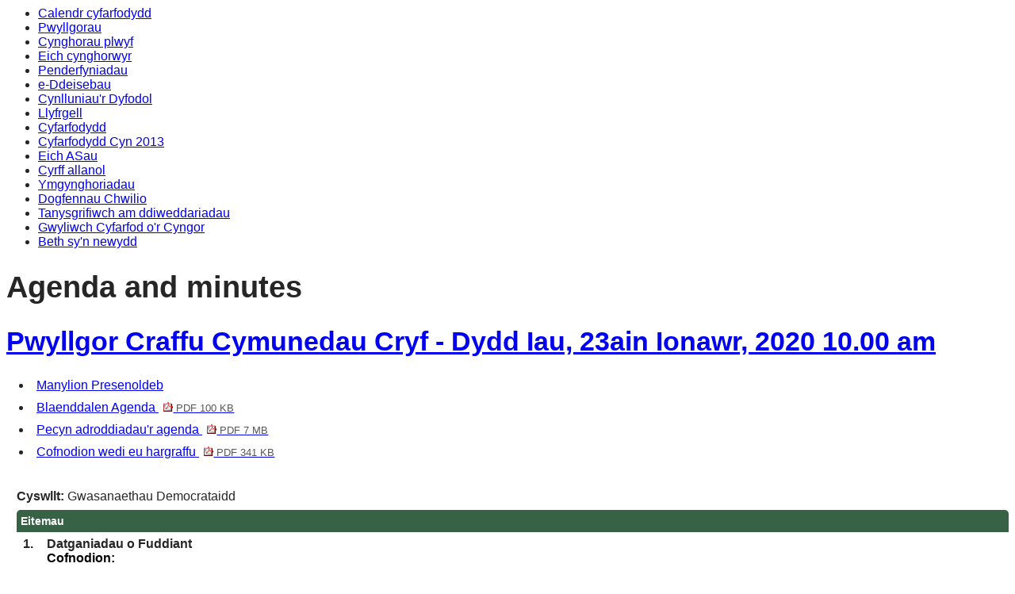

--- FILE ---
content_type: text/html; charset=utf-8
request_url: http://democracy.monmouthshire.gov.uk/ieListDocuments.aspx?CId=139&MId=4004&Ver=4&LLL=1
body_size: 42750
content:
<html><head>
<meta http-equiv='X-UA-Compatible' content='IE=edge, chrome=1' /><meta name="DC.title"  content="Agenda for Pwyllgor Craffu Cymunedau Cryf on Dydd Iau, 23ain Ionawr, 2020, 10.00 am"/>
<meta name="DC.description"  content="Yr holl wybodaeth a gyhoeddwyd, gan gynnwys adroddiadau am Agenda for Pwyllgor Craffu Cymunedau Cryf on Dydd Iau, 23ain Ionawr, 2020, 10.00 am"/>
<meta name="DC.date" scheme="W3CDTF"  content="2020-01-23"/>
<meta name="DC.date.modified" scheme="W3CDTF"  content="2020-04-30"/>
<meta name="DC.date.created" scheme="W3CDTF"  content="2018-10-19"/>
<meta name="DC.subject" scheme="eGMS.IPSV"  content="Government, politics and public administration"/>
<meta name="DC.subject" scheme="eGMS.IPSV"  content="Local government"/>
<meta name="DC.subject" scheme="eGMS.IPSV"  content="Decision making"/>
<meta name="DC.subject" scheme="eGMS.IPSV"  content="Council meetings"/>

<link type="text/css" href="jquery-ui/css/Smoothness/jquery-ui-1.13.2.custom.min.css" rel="stylesheet" /> 
<link type="text/css" href="jquery-ui/Add-ons/mg.jqueryaddons.css" rel="stylesheet" /> 
	<link rel="stylesheet" href="SiteSpecific/ssMgStyles.css" type="text/css" media="all" />
	<link rel="stylesheet" href="SiteSpecific/ssWordStyles.css" type="text/css" media="all" />
	<link rel="stylesheet" href="SiteSpecific/ssmgResponsive.css" type="text/css" media="all" />
<title>Agenda for Pwyllgor Craffu Cymunedau Cryf on Dydd Iau, 23ain Ionawr, 2020, 10.00 am</title></head><body><ul>
<li><a href="mgCalendarMonthView.aspx?GL=1&amp;bcr=1&amp;LLL=1" title="Link to calendar of meetings">Calendr cyfarfodydd</a></li>
<li><a href="mgListCommittees.aspx?bcr=1&amp;LLL=1" title="Link to committee structure">Pwyllgorau</a></li>
<li><a href="mgParishCouncilDetails.aspx?bcr=1&amp;LLL=1" title="Link to parish councils">Cynghorau plwyf</a></li>
<li><a href="mgMemberIndex.aspx?bcr=1&amp;LLL=1" title="Link to councillors">Eich cynghorwyr</a></li>
<li><a href="mgDelegatedDecisions.aspx?bcr=1&amp;DM=0&amp;DS=2&amp;K=0&amp;DR=&amp;V=0&amp;LLL=1" title="Link to register of decisions">Penderfyniadau</a></li>
<li><a href="mgEPetitionListDisplay.aspx?bcr=1&amp;LLL=1" title="Link to ePetitions"> e-Ddeisebau</a></li>
<li><a href="mgPlansHome.aspx?bcr=1&amp;LLL=1" title="Link to Forward Plans">Cynlluniau'r Dyfodol</a></li>
<li><a href="ecCatDisplay.aspx?bcr=1&amp;sch=doc&amp;LLL=1" title="Link to documents library">Llyfrgell</a></li>
<li><a href="ieDocHome.aspx?bcr=1&amp;LLL=1" title="Link to committee meetings">Cyfarfodydd</a></li>
<li><a href="ieDocHome.aspx?bcr=1" title="Link to Cyfarfodydd Cyn 2013">Cyfarfodydd Cyn 2013</a></li>
<li><a href="mgMemberIndexMP.aspx?bcr=1&amp;LLL=1" title="Link to MPs">Eich ASau</a></li>
<li><a href="mgListOutsideBodies.aspx?bcr=1&amp;LLL=1" title="Link to outside bodies">Cyrff allanol</a></li>
<li><a href="https://www.monmouthshire.gov.uk/scrutiny" title="Link to Ymgynghoriadau">Ymgynghoriadau</a></li>
<li><a href="ieDocSearch.aspx?bcr=1&amp;LLL=1" title="Link to free text search">Dogfennau Chwilio</a></li>
<li><a href="mgRegisterKeywordInterest.aspx?bcr=1&amp;LLL=1" title="Link to subscribe to updates">Tanysgrifiwch am ddiweddariadau</a></li>
<li><a href="https://www.youtube.com/channel/UCZHCKKCl7DqtxDabOkj_Esg" title="Link to Gwyliwch Cyfarfod o'r Cyngor">Gwyliwch Cyfarfod o'r Cyngor</a></li>
<li><a href="mgWhatsNew.aspx?bcr=1&amp;LLL=1" title="Link to what's new">Beth sy'n newydd</a></li></ul><div id="modgov"><div class="mgHeader"><h1  class="mgMainTitleTxt" >Agenda and minutes</h1></div>
			<div class="mgSubTitle" >	
				<h2 class="mgSubTitleTxt"><a  href="mgCommitteeDetails.aspx?ID=139&LLL=1"  title="Link&#32;to&#32;Pwyllgor&#32;Craffu&#32;Cymunedau&#32;Cryf">Pwyllgor Craffu Cymunedau Cryf - Dydd Iau, 23ain Ionawr, 2020 10.00 am</a></h2>
				</div>
			
<script type="text/javascript">
	if(window.$ModernGov === undefined)
	{
		Object.defineProperty(window, "$ModernGov", { value: {} });
		Object.defineProperty($ModernGov, "Settings", {value: {} });
		Object.defineProperty($ModernGov, "Translations", {value: {} });
		Object.defineProperty($ModernGov.Settings, "DisableDateTimePickers", { value: false });
Object.defineProperty($ModernGov.Settings, "RequiredLanguage", { value: "1" });

	}
</script>
	<div class="mgLinks" >


<ul  class="mgActionList" >

		<li><a  href="mgMeetingAttendance.aspx?ID=4004&LLL=1"  title="Link&#32;to&#32;attendance&#32;details&#32;for&#32;the&#32;meeting&#32;of&#32;Pwyllgor&#32;Craffu&#32;Cymunedau&#32;Cryf&#32;Dydd&#32;Iau,&#32;23ain&#32;Ionawr,&#32;2020&#32;10.00&#32;am">Manylion Presenoldeb</a></li>
			<li><a  href="documents/g3996/Blaenddalen Agenda 23ain-Ion-2020 10.00 Pwyllgor Craffu Cymunedau Cryf.pdf?T=0&LLL=1"   title="Link&#32;to&#32;agenda&#32;frontsheet&#32;pdf&#32;file">Blaenddalen Agenda
			<span  class="mgFileSize" ><img src="mgimages/logo-pdf-1.gif" alt="" /> PDF 100 KB</span> </a>
		    
			</li>

				<li><a  href="documents/g3996/Pecyn adroddiadau cyhoeddus 23ain-Ion-2020 10.00 Pwyllgor Craffu Cymunedau Cryf.pdf?T=10&LLL=1"   title="Linc&#32;i&#32;agenda&#32;reports&#32;&#32;ffeil&#32;pecyn&#32;dogfennau&#32;pdf">Pecyn adroddiadau&#39;r agenda
			    <span  class="mgFileSize" ><img src="mgimages/logo-pdf-1.gif" alt="" /> PDF 7 MB</span> </a></li>

				<li><a  href="documents/g3996/Cofnodion wedi eu hargraffu 23ain-Ion-2020 10.00 Pwyllgor Craffu Cymunedau Cryf.pdf?T=1&LLL=1"   title="Linc&#32;i&#32;ffeil&#32;pdf&#32;o&#32;gofnodion&#32;a&#32;argraffwyd">Cofnodion wedi eu hargraffu
<span  class="mgFileSize" ><img src="mgimages/logo-pdf-1.gif" alt="" /> PDF 341 KB</span> </a>  
				</li>

</ul>
</div>
<div class="mgContent" >
						<p><span  class="mgLabel" >Cyswllt: </span>Gwasanaethau Democrataidd&nbsp; 
		
		</p>
		<table class="mgItemTable"  summary="Tabl o eitemau agenda" id="mgItemTable">
		<caption  class="mgSectionTitle" >Eitemau</caption>

     <tr>

            <th class="mgHide" abbr="Na" scope="col">Rhif</th>
            <th class="mgHide" abbr="eitem" scope="col">eitem</th>
    </tr>

		<tr>

			<td  class="mgItemNumberCell" ><p  class="mgAiTitleTxt" ><a name="AI11032" aria-disabled="true"></a>1.</p></td>
				
		<td >			

					<p  class="mgAiTitleTxt" >Datganiadau o Fuddiant</p>
<p class="mgSubItemTitleTxt">Cofnodion:</p>
<div class="mgWordPara"><div class="WordSection1">
<p class="MsoNormal">Dim.</p>
</div>
</div> 
					
        </td>
		</tr>
		
		<tr>

			<td  class="mgItemNumberCell" ><p  class="mgAiTitleTxt" ><a name="AI11033" aria-disabled="true"></a>2.</p></td>
				
		<td >			

					<p  class="mgAiTitleTxt" >Fforwm Cyhoeddus Agored</p>
<p class="mgSubItemTitleTxt">Cofnodion:</p>
<div class="mgWordPara"><div class="WordSection1">
<p class="MsoNormal"><span lang="CY" style="" xml:lang=
"CY">Siaradodd Peter Sutherland ar ran Cyngor Cymuned Llanbadog i
godi 3 mater:<span style="">&nbsp;</span></span></p>
<p class="MsoNormal"><span lang="CY" style="" xml:lang=
"CY">&nbsp;</span></p>
<p class="MsoListParagraphCxSpFirst" style="text-indent:-18.0pt">
<span lang="CY" style="font-family:Symbol" xml:lang=
"CY">&middot;</span><span lang="CY" style="" xml:lang=
"CY">&nbsp;&nbsp;&nbsp;&nbsp;&nbsp;&nbsp;&nbsp;&nbsp;</span><span lang="CY"
style="" xml:lang="CY">Yr Ymgynghoriad Cyhoeddus ar ddrafft
terfynol Cynllun Adfywio Brynbuga &ndash; ar ran Cyngor Cymuned
Llanbadog, cydnabu&rsquo;r adnoddau, cymhelliant a chefnogaeth
swyddogion ac aelodau fel ei gilydd, gan ddweud fod y prosiect yn
enghraifft o gydweithio effeithlon.</span></p>
<p class="MsoListParagraphCxSpMiddle"><span lang="CY" style=""
xml:lang="CY">&nbsp;</span></p>
<p class="MsoListParagraphCxSpMiddle" style="text-indent:-18.0pt">
<span lang="CY" style="font-family:Symbol" xml:lang=
"CY">&middot;</span><span lang="CY" style="" xml:lang=
"CY">&nbsp;&nbsp;&nbsp;&nbsp;&nbsp;&nbsp;&nbsp;&nbsp;</span><span lang="CY"
style="" xml:lang="CY">Materion yn ymwneud &acirc; Monkswood
&ndash; Parcio tu allan i Eglwys St Mathew ac Arwyddion Gyrru
&ndash; ni chynhaliwyd y cyfarfod safle a gynigiwyd rhwng y cyngor
cymuned a swyddogion cyngor yn dilyn cais ym mis Rhagfyr a
gofynnodd am symud ymlaen &acirc; hyn..&nbsp;</span></p>
<p class="MsoListParagraphCxSpMiddle"><span lang="CY" style=""
xml:lang="CY">&nbsp;</span></p>
<p class="MsoListParagraphCxSpLast" style="text-indent:-18.0pt">
<span lang="CY" style="font-family:Symbol" xml:lang=
"CY">&middot;</span><span lang="CY" style="" xml:lang=
"CY">&nbsp;&nbsp;&nbsp;&nbsp;&nbsp;&nbsp;&nbsp;&nbsp;</span><span lang="CY"
style="" xml:lang="CY">Cynnig i gau canolfan ailgylchu &ndash;
gofynnodd am gofnodi fod y cyngor cymuned yn gwrthwynebu&rsquo;n
gryf i hyn am dri rheswm: cynnydd posibl mewn tipio anghyfreithlon,
goblygiad cynnydd mewn &ocirc;l-troed carbon ac effaith negyddol ar
y boblogaeth h?n drwy orfod gwneud trip cylch o 12 milltir
ychwanegol i ymweld &acirc;&rsquo;r safle arall agosaf.
Hoffaii&rsquo;r cyngor cymuned i&rsquo;r cyngor ystyried cydweithio
gyda Thorfaen sydd &acirc; chyfradd ailgylchu o 88%.</span></p>
<p class="MsoNormal"><span lang="CY" style="" xml:lang=
"CY">&nbsp;</span></p>
<p class="MsoNormal"><span lang="CY" style="" xml:lang=
"CY">Ymatebodd yr Aelod Cabinet gan ddweud y byddai cau Canolfan
Canolfan Gwastraff ac Ailgylchu Cartrefi Brynbuga yn cael ei drafod
yn llawn yn y cyfarfod clwstwr y dydd Mawrth dilynol. Cytunodd y
Cadeirydd i gysylltu &acirc; swyddogion am y cyfarfod safle yn
Monkswood na chafodd ei gynnal. Awgrymodd y pwyllgor efallai mai
Pwyllgor Ardal Cyngor Sir Fynwy fyddai&rsquo;r fforwm priodol i
godi materion cysylltiedig ag ardaloedd yn y dyfodol.</span></p>
<p class="MsoNormal"><span lang="CY" style="" xml:lang=
"CY">&nbsp;</span></p>
<p class="MsoNormal">&nbsp;</p>
</div>
</div> 
					
        </td>
		</tr>
		
		<tr>

			<td  class="mgItemNumberCell" ><p  class="mgAiTitleTxt" ><a name="AI11039" aria-disabled="true"></a>3.</p></td>
				
		<td >			

		
					<p  class="mgAiTitleTxt" ><a  class="mgAiTitleLnk"   href="documents/s23620/Strong Communities Select Report ROWIP Final 130120.pdf?LLL=1"    
					title="Linc&#32;i&#32;ddogfen&#32;&#39;Cynllun&#32;Gwella&#32;Hawliau&#32;Tramwy&#39;&#32;ffeil&#32;pdf">Cynllun Gwella Hawliau Tramwy <span  class="mgFileSize" ><img height="12" src="mgimages/logo-pdf-1.gif" width="12" alt="pdf icon" /> PDF 137 KB</span> </a></p>
<p class="mgSubItemTitleTxt">Dogfennau ychwanegol:</p>

<ul  class="mgBulletList" >
						    <li>
						    <a  href="documents/s23621/final rowip consultation report dec 2019.pdf?LLL=1"   title="Linc i ddogfen &#39;final rowip consultation report dec 2019&#39; ffeil pdf">final rowip consultation report dec 2019 <span  class="mgHide" >, eitem 3.</span>
						    <span  class="mgFileSize" ><img height="12" src="mgimages/logo-pdf-1.gif" width="12" alt="pdf icon" /> PDF 883 KB</span> </a>  </li>
						    <li>
						    <a  href="documents/s23622/ROWIP English v4 final showing changes 07012020.pdf?LLL=1"   title="Linc i ddogfen &#39;ROWIP English v4 final showing changes 07012020&#39; ffeil pdf">ROWIP English v4 final showing changes 07012020 <span  class="mgHide" >, eitem 3.</span>
						    <span  class="mgFileSize" ><img height="12" src="mgimages/logo-pdf-1.gif" width="12" alt="pdf icon" /> PDF 3 MB</span> </a>  </li>
						    <li>
						    <a  href="documents/s23623/ROWIP Strong Communities Future Generations Evaluation Form 080120.pdf?LLL=1"   title="Linc i ddogfen &#39;ROWIP Strong Communities Future Generations Evaluation Form 080120&#39; ffeil pdf">ROWIP Strong Communities Future Generations Evaluation Form 080120 <span  class="mgHide" >, eitem 3.</span>
						    <span  class="mgFileSize" ><img height="12" src="mgimages/logo-pdf-1.gif" width="12" alt="pdf icon" /> PDF 117 KB</span> </a>  </li>

</ul>
<p class="mgSubItemTitleTxt">Cofnodion:</p>
<div class="mgWordPara"><div class="WordSection1">
<p class="MsoNormal"><span lang="CY" style="" xml:lang=
"CY">Gofynnwyd i&rsquo;r Pwyllgor gynnal craffu cyn-penderfyniad
o&rsquo;r Cynllun Gwella Mynediad Cefn Gwlad (Cynllun Gwella
Hawliau Tramwy) yn dilyn cwblhau&rsquo;r ymgynghoriad cyhoeddus a
chyn ei ystyried gan y Cabinet. Esboniodd swyddogion fod y Cynllun
Gwella Hawliau Tramwy yn gynllun statudol dan Ddeddf Hawliau
Mynediad Cefn Gwlad a&rsquo;i fod o&rsquo;i hanfod yn Gynllun
Mynediad Cefn Gwlad. Ymgynghorir ar y cynllun, ac mae atodiad 3 yn
dangos y diwygiadau a gynigir fel canlyniad i&rsquo;r ymgynghoriad.
Cadarnhaodd swyddogion fod y Fforwm Mynediad Lleol yn fodlon
gyda&rsquo;r cynllun ac mai&rsquo;r cam nesaf fyddai paratoi
fersiwn terfynol yr hyn sydd ei angen dan y ddeddfwriaeth, a gaiff
ei gyhoeddi wrth ymyl y cynllun a gymeradwywyd.</span></p>
<p class="MsoNormal"><span lang="CY" style="" xml:lang=
"CY">&nbsp;</span></p>
<p style="font-weight: bold" class="MsoNormal"><span lang="CY"
style="" xml:lang="CY">Her:</span></p>
<p class="MsoNormal"><span lang="CY" style="" xml:lang=
"CY">&nbsp;</span></p>
<p class="MsoListParagraph" style=
"margin-left:0cm; text-indent:-14.2pt"><span lang="CY" style=
"font-family:Symbol" xml:lang="CY">&middot;</span><span lang="CY"
style="" xml:lang="CY">&nbsp;&nbsp;&nbsp;&nbsp;&nbsp;</span>
<span lang="CY" style="" xml:lang="CY">Mae&rsquo;r adroddiad yn
fanwl ac yn gynhwysol iawn. Y pryder yw fod y t&icirc;m cefn gwlad
dan bwysau a bod ganddo bellach gyfrifoldebau ychwanegol, felly sut
caiff hyn ei drin? Mae&rsquo;r adroddiad yn s&ocirc;n am oblygiadau
ariannol, sut y caiff hyn ei liniaru?&nbsp;</span></p>
<p style="font-style: italic" class="MsoNormal"><span lang="CY"
style="" xml:lang="CY">&nbsp;</span></p>
<p style="font-style: italic" class="MsoNormal"><span lang="CY"
style="" xml:lang="CY">Mae&rsquo;n rhaid i ni flaenoriaethu&rsquo;r
hyn y gwariwn arian arno o ddydd i ddydd gan fod ein cyllideb
gyfalaf yn gyfyngedig. Byddai ein cyllideb ddelfrydol 10 gwaith y
gyllideb bresennol. Ein dull gweithredu yw dangos manteision
mynediad cefn gwlad, nid dim ond trin hyn fel gofyniad statudol ac
mae&rsquo;r dull hwn yn ein helpu i gael mynediad i gyllid drwy
wahanol lwybrau, gan weithio&rsquo;n agos gyda Gwastadeddau Gwent.
Mae Pwyllgor Ardal Canol Sir Fynwy wedi nodi fod grantiau grwpiau
unigol yn aml yn canolbwyntio ar Ddyffryn Gwy neu&rsquo;r arfordir
gyda ffocws datblygu twristiaeth. Rydym wedi adolygu ein holl
weithdrefnau ac mae gennym gynlluniau blaenoriaethu yn eu lle. Ni
allwn wneud popeth ac mae&rsquo;r ddogfen yn rhoi llawer o bwysau
ar werth partneriaethau ac agweddau gwirfoddoli, felly ceisio
canfod cyllid drwy ddulliau eraill i wneud mwy o waith da yn y
dyfodol yw ein blaenoriaeth. Rydym yn ffodus tu hwnt yn Sir Fynwy i
gael cefnogaeth ardderchog gan y gymuned. Gallwn weld rhai
enghreifftiau da yn cael eu cyflwyno, yn ymwneud ag arwyddbyst a
gobeithiwn fod mewn sefyllfa gryf i gymryd rhan yn y gwahanol
gynlluniau. Rydym yn ffodus tu hwnt i fod &acirc; nifer fawr o
wirfoddolwyr sy&rsquo;n gweithio gyda&rsquo;r llysgenhadon
twristiaeth ac yn edrych yn barhaus ar ffyrdd newydd i alluogi
gwirfoddolwyr i wneud mwy i ni.</span></p>
<p class="MsoNormal"><span lang="CY" style="" xml:lang=
"CY">&nbsp;</span></p>
<p style="font-weight: bold" class="MsoNormal"><span lang="CY"
style="" xml:lang="CY">Canlyniad a chasgliad y Cadeirydd</span></p>
<p class="MsoNormal"><span lang="CY" style="" xml:lang=
"CY">&nbsp;</span></p>
<p class="MsoNormal"><span class="spanGramE"><span lang="CY" style=
"" xml:lang="CY">Mae&rsquo;r Pwyllgor hwn wedi croesawu craffu
cyn-penderfyniad ar y cynllun. Rydym yn gefnogol iawn i&rsquo;r
gwirfoddoli y mae&rsquo;r gwasanaeth yn cael budd mawr ohono; fodd
bynnag, mae gennym beth pryder yn ymwneud ag adnoddau&rsquo;r
t&icirc;m. Ystyriwn fod y cynllun yn addas i&rsquo;r diben a rydym
yn eich cefnogi i fynd ag i&rsquo;r Cabinet i gael ei gadarnhau ar
19 Chwefror.</span></span></p>
<p class="Normal14" style="text-align:left"><span lang="CY" style=
"" xml:lang="CY">&nbsp;</span></p>
<p class="MsoNormal">&nbsp;</p>
</div>
</div> 
					
        </td>
		</tr>
		
		<tr>

			<td  class="mgItemNumberCell" ><p  class="mgAiTitleTxt" ><a name="AI11040" aria-disabled="true"></a>4.</p></td>
				
		<td >			

		
					<p  class="mgAiTitleTxt" ><a  class="mgAiTitleLnk"   href="documents/s23624/MCC Wye Valley AONB Man Plan Review Draft Report 080120.pdf?LLL=1"    
					title="Linc&#32;i&#32;ddogfen&#32;&#39;Cynllun&#32;Rheoli&#32;AHNE&#32;Dyffryn&#32;Gwy&#39;&#32;ffeil&#32;pdf">Cynllun Rheoli AHNE Dyffryn Gwy <span  class="mgFileSize" ><img height="12" src="mgimages/logo-pdf-1.gif" width="12" alt="pdf icon" /> PDF 82 KB</span> </a></p>
<p class="mgSubItemTitleTxt">Dogfennau ychwanegol:</p>

<ul  class="mgBulletList" >
						    <li>
						    <a  href="documents/s23625/Future Generations Evaluation WVAONB Man Plan 2020-20205 Dec19.pdf?LLL=1"   title="Linc i ddogfen &#39;Future Generations Evaluation WVAONB Man Plan 2020-20205 Dec19&#39; ffeil pdf">Future Generations Evaluation WVAONB Man Plan 2020-20205 Dec19 <span  class="mgHide" >, eitem 4.</span>
						    <span  class="mgFileSize" ><img height="12" src="mgimages/logo-pdf-1.gif" width="12" alt="pdf icon" /> PDF 158 KB</span> </a>  </li>

</ul>
<p class="mgSubItemTitleTxt">Cofnodion:</p>
<div class="mgWordPara"><div class="WordSection1">
<p style="font-weight: bold" class="MsoNormal"><span lang="CY"
style="" xml:lang="CY">Cynllun Rheoli Ardal Harddwch Naturiol
Eithriadol Dyffryn Gwy 2020-2025</span></p>
<p class="MsoNormal"><span lang="CY" style="" xml:lang=
"CY">&nbsp;</span></p>
<p class="MsoNormal"><span lang="CY" style="" xml:lang=
"CY">Gwahoddwyd y Pwyllgor i roi gwybodaeth ar gyfer yr adolygiad o
Gynllun Rheoli Ardal Harddwch Naturiol Dyffryn Gwy (AHNE) 2020-2025
a dynodi unrhyw faterion y teimlent y dylent gael eu hystyried
ymhellach. Esboniodd rheolwr yr AHNE fod gan y gyngor gyfrifoldeb
ar y cyd gyda Swydd Henffordd, Swydd Caerloyw a Choedwig y Ddena i
baratoi cynllun rheoli ar gyfer AHNE Dyffryn Gwy. Er mai&rsquo;r
Cydbwyllgor Ymgynghorol fydd yn datblygu hyn, gofynnir am fewnbwn y
cynghorau perthnasol gan mai&rsquo;r cynghorau hyn mewn gwirionedd
sydd piau&rsquo;r cynllun. Esboniwyd fod hon yn ddogfen greiddiol
ar gyfer yr AHNE ac yn gweithredu fel cynllun ar y cyd ar gyfer pob
un o&rsquo;r 4 awdurdod lleol ac y caiff ei hanfon i Adran yr
Amgylchedd, Bwyd a Materion Gwledig ac i San Steffan. Hysbyswyd
aelodau, er fod gennym nifer o gynlluniau, y teimlem fod adolygiad
cyffyrddiad ysgafn yn gymesur ar y cam hwn gyda chymaint o
ansicrwydd yn genedlaethol. Cynhelir adolygiad llawn ar gyfer y
cynllun nesaf yn 2025. Clywodd y pwyllgor y cynhaliwyd ymgynghoriad
cyhoeddus 12 wythnos ac y derbyniwyd 20 ymateb. Dangosodd
gwerthusiad Llesiant Cenedlaethau&rsquo;r Dyfodol nifer o
ystyriaethau i gael eu cynnwys o fewn y cynllun, a gaiff eu
hystyried gan y Cydbwyllgor Ymgynghorol ym mis Gorffennaf cyn mynd
ag ef i bob un o&rsquo;r cynghorau i gael ei fabwysiadu&rsquo;n
ffurfiol.</span><span lang="CY" style="" xml:lang=
"CY">&nbsp;</span></p>
<p class="MsoNormal"><span lang="CY" style="" xml:lang=
"CY">&nbsp;</span></p>
<p style="font-weight: bold" class="MsoNormal"><span lang="CY"
style="" xml:lang="CY">Her:</span></p>
<p class="MsoNormal"><span lang="CY" style="" xml:lang=
"CY">&nbsp;</span></p>
<p class="MsoListParagraph" style=
"margin-left:0cm; text-indent:-18.0pt"><span lang="CY" style=
"font-family:Symbol" xml:lang="CY">&middot;</span><span lang="CY"
style="" xml:lang=
"CY">&nbsp;&nbsp;&nbsp;&nbsp;&nbsp;&nbsp;&nbsp;&nbsp;</span>
<span lang="CY" style="" xml:lang="CY">A fedrwch esbonio&rsquo;r
trefniadau ariannol os gwelwch yn dda?</span></p>
<p style="font-style: italic" class="MsoNormal"><span lang="CY"
style="" xml:lang="CY">Mae&rsquo;n gymhleth, ond mae fformiwla yn
seiliedig ar sail ddaearyddol. Mae Adran yr Amgylchedd, Bwyd a
Materion Gwledig a Llywodraeth Cymru yn darparu cyllid grant ac am
bob &pound;1 a wariwn, derbyniwn &pound;8 mewn cyllid, sy&rsquo;n
werth ardderchog am arian.</span></p>
<p class="MsoNormal"><span lang="CY" style="" xml:lang=
"CY">&nbsp;</span></p>
<p style="font-weight: bold" class="MsoNormal"><span lang="CY"
style="" xml:lang="CY">Casgliad y Cadeirydd:</span></p>
<p class="MsoNormal"><span lang="CY" style="" xml:lang=
"CY">&nbsp;</span></p>
<p class="MsoNormal"><span lang="CY" style="" xml:lang=
"CY">Mae&rsquo;r pwyllgor yn rhoi ei gefnogaeth lawn i&rsquo;r
ddogfen ardderchog hon ac yn hapus eich bod yn symud ymlaen
i&rsquo;r cam nesaf, sef cytundeb gan y Cydbwyllgor
Ymgynghorol..</span></p>
<p class="MsoNormal"><span lang="CY" style="" xml:lang=
"CY">&nbsp;</span></p>
<p class="MsoNormal">&nbsp;</p>
</div>
</div> 
					
        </td>
		</tr>
		
		<tr>

			<td  class="mgItemNumberCell" ><p  class="mgAiTitleTxt" ><a name="AI11042" aria-disabled="true"></a>5.</p></td>
				
		<td >			

		
					<p  class="mgAiTitleTxt" ><a  class="mgAiTitleLnk"   href="documents/s23670/SCOMM Select 23 Jan 2020 - Budget Monitoring Forecast Outturn Report Month 7.pdf?LLL=1"    
					title="Linc&#32;i&#32;ddogfen&#32;&#39;Adroddiad&#32;Monitro&#32;Cyllideb&#32;-&#32;Mis&#32;7&#39;&#32;ffeil&#32;pdf">Adroddiad Monitro Cyllideb - Mis 7 <span  class="mgFileSize" ><img height="12" src="mgimages/logo-pdf-1.gif" width="12" alt="pdf icon" /> PDF 303 KB</span> </a></p>
<p class="mgSubItemTitleTxt">Cofnodion:</p>
<div class="mgWordPara"><div class="WordSection1">
<p style="font-weight: bold" class="MsoNormal"><span lang="CY"
style="" xml:lang="CY">Craffu Adroddiad Monitro Cyllideb Mis 7
a&rsquo;r drafft gynigion Cyfalaf a Refeniw ar gyfer 2020-21 o fewn
cyd-destun y Cynllun Ariannol Tymor Canol pedair blynedd</span></p>
<p class="MsoNormal"><span lang="CY" style="" xml:lang=
"CY">&nbsp;</span></p>
<p class="MsoNormal"><span lang="CY" style="" xml:lang="CY">Yn ei
flaen-gyfarfod, trafodwyd yr hoffai fynychu&rsquo;r Pwyllgor Dethol
Economi a Datblygu ar 30 Ionawr gan fod materion o ddiddordeb a
pherthnasedd i&rsquo;r pwyllgor hwn ar agenda&rsquo;r cyfarfod
hwnnw. Gofynnwyd i aelodau os byddai&rsquo;n bosibl cynnull
cyfarfod ar y cyd o&rsquo;r pwyllgorau fyddai&rsquo;n galluogi
aelodau Pwyllgor Dethol Cymunedau Cryf i gael cyfraniad cyfartal a
hawliau pleidleisio ar y deunydd pwnc. Cadarnhaodd ein Swyddog
Monitro y gellid trefnu hyn. Gofynnwyd i aelodau roi&rsquo;r
cyfarfod yn eu dyddiaduron.</span></p>
<p class="MsoNormal"><span lang="CY" style="" xml:lang=
"CY">&nbsp;</span></p>
<p class="MsoNormal"><span lang="CY" style="" xml:lang=
"CY">Cytunodd y pwyllgor i drafod adroddiad Monitro Cyllideb Mis 7
mewn cysylltiad gyda&rsquo;r drafft gynigion Cyfalaf a Refeniw ar
gyfer 2020-21 ac mae adroddiad monitro&rsquo;r gyllideb yn
rhoi&rsquo;r cyd-destun ehangach ar gyfer yr heriau a gaiff eu
hwynebu yn y flwyddyn bresennol ac yn y dyfodol.</span></p>
<p class="MsoNormal"><span lang="CY" style="" xml:lang=
"CY">&nbsp;</span></p>
<p class="MsoNormal"><span lang="CY" style="" xml:lang="CY">Clywodd
aelodau fod y cyngor yn wynebu heriau sylweddol ym mis 7, gyda
lefel gorwariant gwasanaethau yn sylweddol iawn ac yn rhyfeddol o
gymharu &acirc; blynyddoedd diweddar. Esboniodd swyddogion i ni fod
&acirc; hanes rhagorol o reoli gorwariant mewn blynyddoedd
blaenorol fel ein bod ar bwynt all-dro&rsquo;r gyllideb fel arfer
yn torri&rsquo;n wastad neu&rsquo;n dychwelyd gwarged bach
a&rsquo;n bod yn parhau i geisio hynny.</span></p>
<p class="MsoNormal"><span lang="CY" style="" xml:lang=
"CY">&nbsp;&nbsp;&nbsp;</span></p>
<p class="MsoNormal"><span lang="CY" style="" xml:lang="CY">Mae
paragraff 3.2 yn rhoi tabl sy&rsquo;n dangos gwarged cyngor net o
&pound;4 miliwn. Yn nhermau cyd-destun, daw&rsquo;r rhain o 3
maes:</span></p>
<p class="MsoNormal"><span lang="CY" style="" xml:lang=
"CY">&nbsp;</span></p>
<p class="MsoNormal"><span lang="CY" style="" xml:lang=
"CY">&nbsp;</span></p>
<p class="MsoListParagraphCxSpFirst" style=
"margin-left:0cm; text-indent:-18.0pt"><span lang="CY" style=
"font-family:Symbol" xml:lang="CY">&middot;</span><span lang="CY"
style="" xml:lang=
"CY">&nbsp;&nbsp;&nbsp;&nbsp;&nbsp;&nbsp;&nbsp;&nbsp;</span>
<span lang="CY" style="" xml:lang="CY">Pwysau gwasanaethau plant a
phlant sy&rsquo;n derbyn gofal</span></p>
<p class="MsoListParagraphCxSpMiddle" style=
"margin-left:0cm; text-indent:-18.0pt"><span lang="CY" style=
"font-family:Symbol" xml:lang="CY">&middot;</span><span lang="CY"
style="" xml:lang=
"CY">&nbsp;&nbsp;&nbsp;&nbsp;&nbsp;&nbsp;&nbsp;&nbsp;</span>
<span lang="CY" style="" xml:lang="CY">Pwysau mewn gofal
cymdeithasol oedolion</span></p>
<p class="MsoListParagraphCxSpMiddle" style=
"margin-left:0cm; text-indent:-18.0pt"><span lang="CY" style=
"font-family:Symbol" xml:lang="CY">&middot;</span><span lang="CY"
style="" xml:lang=
"CY">&nbsp;&nbsp;&nbsp;&nbsp;&nbsp;&nbsp;&nbsp;&nbsp;</span>
<span lang="CY" style="" xml:lang="CY">Cefnogaeth ar gyfer plant
gydag anghenion dysgu ychwanegol</span></p>
<p class="MsoListParagraphCxSpLast" style="margin-left:0cm">
<span lang="CY" style="" xml:lang="CY">&nbsp;</span></p>
<p class="MsoNormal"><span lang="CY" style="" xml:lang="CY">Yn
nhermau materion yn ymwneud &acirc;&rsquo;r Gyfarwyddiaeth
Gweithrediadau, y byddwn yn eu hystyried yn llawnach yn y Pwyllgor
Dethol Economi a Datblygu yr wythnos nesaf, caiff pwysau eu crynhoi
o amgylch parcio, cludiant teithwyr ac incwm cynllunio ac
mae&rsquo;r rhain yn gosod pwysau sylweddol ar y gyllideb
refeniw.</span></p>
<p class="MsoNormal"><span lang="CY" style="" xml:lang=
"CY">&nbsp;</span></p>
<p class="MsoNormal"><span lang="CY" style="" xml:lang="CY">Nid oes
gennym lefelau sylweddol o gronfeydd wrth gefn felly bu&rsquo;n
rhaid i ni roi cynlluniau adfer ar waith ac adweithio ac ymateb
i&rsquo;r sefyllfa yr ydym ynddi. Mae cynlluniau adfer i gyfyngu
pob gwariant nad yw&rsquo;n hanfodol a, lle&rsquo;n bosibl, edrych
ar sicrhau arbedion pellach tra&rsquo;n rhwystro&rsquo;r sefyllfa
bresennol.</span></p>
<p class="MsoNormal"><span lang="CY" style="" xml:lang=
"CY">&nbsp;</span></p>
<p class="MsoNormal"><span lang="CY" style="" xml:lang="CY">Mae
adran 3.10 yr adroddiad yn dangos y sefyllfa bresennol a manylion
ein cynllun gweithredu. Rydym yn rhagweld diffyg o &pound;3.987m a
buom yn ffodus i fedru gwneud dyfarniadau cyflog athrawon yn y
flwyddyn bresennol, gyda &pound;310k yn cael ei ddarparu gan
Lywodraeth Cymru. Bydd yr adenilliad o &pound;1.9m o Dreth ar Werth
yn dilyn rheoliad Ealing am incwm gwasanaethau hamdden hefyd yn
cynorthwyo&rsquo;r sefyllfa. Penodwyd ymgynghorwyr i weithio gyda
ni ar sicrhau&rsquo;r adferiad hwn ac mae gennym achos cryf. Yr
agwedd olaf i hysbysu&rsquo;r pwyllgor amdano yw ein gwaith gyda
Llywodraeth Cymru sy&rsquo;n cynnig hyblygrwydd i ddefnyddio
derbyniadau cyfalaf i gyllido costau&rsquo;n gysylltiedig gyda
diwygio gwasanaethau. Bu hyn yn ddefnyddiol i ni. Yn flaenorol,
roedd angen caniat&acirc;d ond nawr yn unol ag arweiniad
Llywodraeth Cymru, gall y cyngor wneud y penderfyniad hwnnw.
Ymhellach, buom yn ymchwilio ein gwariant i ddynodi costau&rsquo;n
gysylltiedig gydag ad-drefnu gwasanaethau a gallai &nbsp;...&nbsp;
<a href="mgAi.aspx?ID=11042&amp;LLL=1" title=
"Linc i weld y testun lalwn ar gyfer eitem 5., Adroddiad Monitro Cyllideb - Mis 7">
view the full Cofnodion text for item 5.</a></span></p>
</div>
</div> 
					
        </td>
		</tr>
		
		<tr>

			<td  class="mgItemNumberCell" ><p  class="mgAiTitleTxt" ><a name="AI11041" aria-disabled="true"></a>6.</p></td>
				
		<td >			

		
					<p  class="mgAiTitleTxt" ><a  class="mgAiTitleLnk"   href="documents/s23745/Cover Report for Scrutiny Committees on Budget Proposals 2020-21.pdf?LLL=1"    
					title="Linc&#32;i&#32;ddogfen&#32;&#39;Archwilio&#32;cynigion&#32;cyllideb&#32;drafft&#32;2020&#47;21&#39;&#32;ffeil&#32;pdf">Archwilio cynigion cyllideb drafft 2020&#47;21 <span  class="mgFileSize" ><img height="12" src="mgimages/logo-pdf-1.gif" width="12" alt="pdf icon" /> PDF 187 KB</span> </a></p>
<div class="mgWordPara"><div class="WordSection1">
<p class="MsoNormal" style="text-align:justify"><span lang="CY"
style="color:red" xml:lang="CY">Cyfeiriwch at y ddolen isod am
fanylion &ndash; Agenda&rsquo;r Cabinet 20<sup>fed</sup> o Ragfyr
2019:</span></p>
<p class="MsoNormal" style="text-align:justify"><span style=
"color:red">&nbsp;</span></p>
<p class="MsoListParagraphCxSpFirst" style=
"text-align:justify; text-indent:-18.0pt"><span style=
"font-family:Symbol; color:red"><span style="">&middot;<span style=
"font:7.0pt &quot;Times New Roman&quot;">&nbsp;&nbsp;&nbsp;&nbsp;&nbsp;&nbsp;&nbsp;&nbsp;</span></span></span>
<span lang="CY" style="color:red" xml:lang="CY">Cynigion Cyllideb
Gyfalaf Drafft 2020/21 i 2023/24</span></p>
<p class="MsoListParagraphCxSpLast" style=
"text-align:justify; text-indent:-18.0pt"><span style=
"font-family:Symbol; color:red"><span style="">&middot;<span style=
"font:7.0pt &quot;Times New Roman&quot;">&nbsp;&nbsp;&nbsp;&nbsp;&nbsp;&nbsp;&nbsp;&nbsp;</span></span></span>
<span lang="CY" style="color:red" xml:lang="CY">Cynigion Cyllideb
Refeniw Drafft 2020/21</span></p>
<p class="MsoNormal" style="text-align:justify"><span style=
"color:red">&nbsp;</span></p>
<p class="MsoNormal" style="text-align:justify"><a href=
"https://democracy.monmouthshire.gov.uk/ieListDocuments.aspx?CId=144&amp;MId=4192">
<span lang="CY" style="color:red" xml:lang=
"CY">https://democracy.monmouthshire.gov.uk/ieListDocuments.aspx?CId=144&amp;MId=4192</span></a></p>
<p class="MsoNormal"><span style="color:red">&nbsp;</span></p>
<p class="MsoNormal">&nbsp;</p>
</div>
</div> 
<p class="mgSubItemTitleTxt">Dogfennau ychwanegol:</p>

<ul  class="mgBulletList" >
						    <li>
						    <a  href="documents/s23746/Strong Communities Select Committee - Individual Draft Budget Mandate Forms.pdf?LLL=1"   title="Linc i ddogfen &#39;Strong Communities Select Committee - Individual Draft Budget Mandate Forms&#39; ffeil pdf">Strong Communities Select Committee - Individual Draft Budget Mandate Forms <span  class="mgHide" >, eitem 6.</span>
						    <span  class="mgFileSize" ><img height="12" src="mgimages/logo-pdf-1.gif" width="12" alt="pdf icon" /> PDF 422 KB</span> </a>  </li>
						    <li>
						    <a  href="documents/s23747/Strong Communities Select Committee - Draft Savings and Pressures summary.pdf?LLL=1"   title="Linc i ddogfen &#39;Strong Communities Select Committee - Draft Savings and Pressures summary&#39; ffeil pdf">Strong Communities Select Committee - Draft Savings and Pressures summary <span  class="mgHide" >, eitem 6.</span>
						    <span  class="mgFileSize" ><img height="12" src="mgimages/logo-pdf-1.gif" width="12" alt="pdf icon" /> PDF 63 KB</span> </a>  </li>
						    <li>
						    <a  href="documents/s23748/Strong Communities Select Committee - Individual WGF Assessments.pdf?LLL=1"   title="Linc i ddogfen &#39;Strong Communities Select Committee - Individual WGF Assessments&#39; ffeil pdf">Strong Communities Select Committee - Individual WGF Assessments <span  class="mgHide" >, eitem 6.</span>
						    <span  class="mgFileSize" ><img height="12" src="mgimages/logo-pdf-1.gif" width="12" alt="pdf icon" /> PDF 201 KB</span> </a>  </li>

</ul>
<p class="mgSubItemTitleTxt">Cofnodion:</p>
<div class="mgWordPara"><div class="WordSection1">
<p class="MsoNormal"><span lang="CY" style="" xml:lang="CY">Drafft
Gynigion Cyfalaf a Refeniw ar gyfer 2020-21</span></p>
<p class="MsoNormal"><span lang="CY" style="" xml:lang=
"CY">&nbsp;</span></p>
<p class="MsoNormal"><span lang="CY" style="" xml:lang=
"CY">Esboniodd swyddogion, ar &ocirc;l iddynt siarad yn helaeth am
y mannau pwysau ym mis 7 a fu yn flaenllaw yn yr her cyllideb, mae
paragraff 3.4 yr adroddiad yn dangos pwysau o &pound;9.7 miliwn,
sydd yn ddigynsail. Esboniwyd y bu&rsquo;n anodd iawn cyflwyno set
o gynigion cydlynus i ymgynghori arnynt ac y byddai angen rhoi sylw
i&rsquo;r holl adborth i&rsquo;r Cabinet ei ystyried ar 19 Chwefror
cyn y Cyngor ar 5 Mawrth. Tynnodd swyddogion sylw at baragraff 3.7
sy&rsquo;n cyflwyno&rsquo;r drafft gynigion a gofyn i aelodau am eu
barn. Gwnaed tybiaethau y byddai cyllid gan Lywodraeth Cymru yn
cyllido dyfarniad cyflog athrawon a hefyd y byddai pensiynau yn
cael eu hariannu&rsquo;n llawn. Fe wnaethant ailadrodd y bydd y
gallu i ddefnyddio derbyniadau cyfalaf i gynorthwyo&rsquo;r
gyllideb refeniw yn ddefnyddiol. Ymchwiliwyd ffioedd a chostau ac
mae posibilrwydd y gellid gwneud arbediad o 2% i Gyllideb Ysgolion
Unigol os metho popeth arall. Esboniodd swyddogion i&rsquo;r dreth
gyngor gael ei modelu ar lefel ddarbodus.</span></p>
<p class="MsoNormal"><span lang="CY" style="" xml:lang=
"CY">&nbsp;</span></p>
<p style="font-weight: bold" class="MsoNormal"><span lang="CY"
style="" xml:lang="CY">Her:</span></p>
<p style="font-weight: bold" class="MsoNormal"><span lang="CY"
style="" xml:lang="CY">&nbsp;</span></p>
<p class="MsoListParagraph" style=
"margin-left:0cm; text-indent:-18.0pt"><span lang="CY" style=
"font-family:Symbol" xml:lang="CY">&middot;</span><span lang="CY"
style="" xml:lang=
"CY">&nbsp;&nbsp;&nbsp;&nbsp;&nbsp;&nbsp;&nbsp;&nbsp;</span><span class="spanGramE"><span lang="CY"
style="" xml:lang="CY">Rydych wedi cyfeirio ym mharagraff 3.5 at y
pwysau ac rydych yn ei ddadansoddi ymhellach ym mharagraff 3.18. O
ble daeth y pwysau hyn dros y 12 mis diwethaf. A oeddent yno bob
amser neu a fu cynnydd sydyn</span></span><span lang="CY" style=""
xml:lang="CY">?</span></p>
<p style="font-style: italic" class="MsoNormal"><span lang="CY"
style="" xml:lang="CY">Mae gwasanaethau plant wedi gweld cynnydd
digynsail yn nifer achosion plant sy&rsquo;n derbyn gofal a rydym
yn ansicr pam, ond mae nifer o resymau posibl. Daethom yn fwy
llwyddiannus mewn gweithgaredd ataliol ac mae hefyd fwy o ffocws ar
yr ochr farnwrol yn nhermau barn llysoedd ar yr angen am
gyfrifoldeb rhieni corfforaethol. Mae hyn wedi golygu cost
sylweddol ond mae&rsquo;n waith hollol hanfodol. Yn nhermau plant
gydag anghenion dysgu ychwanegol, mae mwy o asesiad wedi arwain at
ddynodi bod angen mwy o gymorth ar y pen mwyaf aciwt, yn nhermau
lleoliadau allan o&rsquo;r sir. Yn nhermau gofal cymdeithasol
oedolion, mae&rsquo;r sefyllfa wedi gwaethygu mewn misoedd
diweddar. Mae oedolion gydag anableddau yn byw&rsquo;n hirach ac
mae eu rhieni yn heneiddio ac yn methu gofalu amdanynt ac mae hyn
yn digwydd yn genedlaethol.</span></p>
<p style="font-style: italic" class="MsoNormal"><span lang="CY"
style="" xml:lang="CY">&nbsp;</span></p>
<p class="MsoListParagraphCxSpFirst" style=
"margin-left:0cm; text-indent:-18.0pt"><span lang="CY" style=
"font-family:Symbol" xml:lang="CY">&middot;</span><span lang="CY"
style="" xml:lang=
"CY">&nbsp;&nbsp;&nbsp;&nbsp;&nbsp;&nbsp;&nbsp;&nbsp;</span>
<span lang="CY" style="" xml:lang="CY">A oes angen consyrn am y
costau sy&rsquo;n gysylltiedig gyda&rsquo;r cwricwlwm ysgol newydd?
A gafodd hyn ei ddynodi yn eich trafodaethau gydag ysgolion, yn
neilltuol yng nghyswllt yr arbediad o 2% ar Gyllidebau Ysgolion
Unigol?</span></p>
<p class="MsoListParagraphCxSpLast" style="margin-left:0cm">
<i><span lang="CY" style="" xml:lang="CY">Rydym wedi cynnal
cyfarfodydd gyda phenaethiaid ysgol a digwyddiadau ymgynghori a
thrafodaethau gyda&rsquo;r fforwm cyllideb ysgolion ac mae adborth
yn dod trwodd. Deallwn fod pwysau ar ysgolion ac mai dyma&rsquo;r
rhesymeg dros y dull benthyciadau sy&rsquo;n rhoi hyd at 10 mlynedd
i ysgolion weithredu eu cynlluniau adfer cyllideb i ddod
&acirc;&rsquo;u cyllidebau allan o sefyllfa ddiffyg. Nid oes unrhyw
awydd i ni osod gostyngiad o 2% ar ysgolion, ond mae&rsquo;r pwysau
ariannol ar y cyngor mor sylweddol fel y bu&rsquo;n rhaid i ni
ystyried hynny. Os cawn unrhyw gyllid ychwanegol, byddwn yn ceisio
ei ostwng neu ei ddileu</span></i><span lang="CY" style=""
xml:lang="CY">.</span></p>
<p class="MsoNormal"><span lang="CY" style="" xml:lang=
"CY">&nbsp;</span></p>
<p class="MsoListParagraphCxSpFirst" style=
"margin-left:0cm; text-indent:-18.0pt"><span lang="CY" style=
"font-family:Symbol" xml:lang="CY">&middot;</span><span lang="CY"
style="" xml:lang=
"CY">&nbsp;&nbsp;&nbsp;&nbsp;&nbsp;&nbsp;&nbsp;&nbsp;</span>
<span lang="CY" style="" xml:lang="CY">A yw cynghorau eraill yn yr
un sefyllfa &acirc; ni?</span></p>
<p class="MsoListParagraphCxSpLast" style="margin-left:0cm">
<span class="spanMsoSubtleEmphasis"><span lang="CY" style=""
xml:lang="CY">Mae eu fformiwla cyllid yn anfantais i rai cynghorau.
Teimlwn fod Sir Fynwy dan &nbsp;...&nbsp; <a href=
"mgAi.aspx?ID=11041&amp;LLL=1" title=
"Linc i weld y testun lalwn ar gyfer eitem 6., Archwilio cynigion cyllideb drafft 2020/21">
view the full Cofnodion text for item 6.</a></span></span></p>
</div>
</div> 
					
        </td>
		</tr>
		
		<tr>

			<td  class="mgItemNumberCell" ><p  class="mgAiTitleTxt" ><a name="AI11035" aria-disabled="true"></a>7.</p></td>
				
		<td >			

					<p  class="mgAiTitleTxt" >Rhestr Gweithredu</p>
		
        </td>
		</tr>
		
		<tr>

			<td  class="mgItemNumberCell" ><p  class="mgAiTitleTxt" ><a name="AI11034" aria-disabled="true"></a>8.</p></td>
				
		<td >			

		
					<p  class="mgAiTitleTxt" ><a  class="mgAiTitleLnk"   href="documents/s23636/Minutes Public Pack 07112019 Strong Communities Select Committee.pdf?LLL=1"    
					title="Linc&#32;i&#32;ddogfen&#32;&#39;Cadarnhau&#32;cofnodion&#32;y&#32;cyfarfod&#32;blaenorol&#39;&#32;ffeil&#32;pdf">Cadarnhau cofnodion y cyfarfod blaenorol <span  class="mgFileSize" ><img height="12" src="mgimages/logo-pdf-1.gif" width="12" alt="pdf icon" /> PDF 122 KB</span> </a></p>
<p class="mgSubItemTitleTxt">Cofnodion:</p>
<div class="mgWordPara"><div class="WordSection1">
<p class="MsoNormal"><span lang="CY" style="" xml:lang=
"CY">Cadarnhawyd y cofnodion.</span></p>
<p class="MsoNormal">&nbsp;</p>
</div>
</div> 
					
        </td>
		</tr>
		
		<tr>

			<td  class="mgItemNumberCell" ><p  class="mgAiTitleTxt" ><a name="AI11036" aria-disabled="true"></a>9.</p></td>
				
		<td >			

		
					<p  class="mgAiTitleTxt" ><a  class="mgAiTitleLnk"   href="documents/s23627/Strong Communities Select Forward Work Programme January 2020.pdf?LLL=1"    
					title="Linc&#32;i&#32;ddogfen&#32;&#39;Blaenrhaglen&#32;waith&#32;Cymunedau&#32;Cryf&#39;&#32;ffeil&#32;pdf">Blaenrhaglen waith Cymunedau Cryf <span  class="mgFileSize" ><img height="12" src="mgimages/logo-pdf-1.gif" width="12" alt="pdf icon" /> PDF 301 KB</span> </a></p>
<p class="mgSubItemTitleTxt">Cofnodion:</p>
<div class="mgWordPara"><div class="WordSection1">
<p class="MsoNormal"><span lang="CY" style="" xml:lang="CY">Nodwyd
rhaglen waith y Cyngor.</span></p>
<p class="MsoNormal"><span lang="CY" style="" xml:lang=
"CY">&nbsp;</span></p>
<p class="MsoNormal">&nbsp;</p>
</div>
</div> 
					
        </td>
		</tr>
		
		<tr>

			<td  class="mgItemNumberCell" ><p  class="mgAiTitleTxt" ><a name="AI11037" aria-disabled="true"></a>10.</p></td>
				
		<td >			

		
					<p  class="mgAiTitleTxt" ><a  class="mgAiTitleLnk"   href="documents/s23626/Council Cabinet ICMD Forward Plan.pdf?LLL=1"    
					title="Linc&#32;i&#32;ddogfen&#32;&#39;Blaenrhaglen&#32;waith&#32;Cabinet&#32;a&#32;Chyngor&#39;&#32;ffeil&#32;pdf">Blaenrhaglen waith Cabinet a Chyngor <span  class="mgFileSize" ><img height="12" src="mgimages/logo-pdf-1.gif" width="12" alt="pdf icon" /> PDF 520 KB</span> </a></p>
<p class="mgSubItemTitleTxt">Cofnodion:</p>
<div class="mgWordPara"><div class="WordSection1">
<p class="MsoNormal"><span lang="CY" style="" xml:lang="CY">Nodwyd
y rhaglen ac ni wnaed unrhyw geisiadau am ddod ag adroddiadau
i&rsquo;r pwyllgor.</span></p>
</div>
</div> 
					
        </td>
		</tr>
		
		<tr>

			<td  class="mgItemNumberCell" ><p  class="mgAiTitleTxt" ><a name="AI11038" aria-disabled="true"></a>11.</p></td>
				
		<td >			

					<p  class="mgAiTitleTxt" >Cadarnhau dyddiad ac amser y cyfarfod nesaf</p>
		
        </td>
		</tr>
		
	</table>
<div class="mgHelpLine" >	
</div>	
</div>
<div class="mgFooter" >		

	<p>&nbsp;</p>

<input type="hidden" value="false" id="hidIsExtLinkNewWindow" name="hidIsExtLinkNewWindow"><!--#79852 remove trailing slash-->


    <script src="edit-doc-activex.js" type="text/javascript"></script>

    <script type="text/javascript" src="jquery-ui/js/jquery-3.5.1.min.js"></script>
    <script type="text/javascript" src="jquery-ui/js/jquery-ui-1.13.2.min.js"></script>

    <script type="text/javascript">
	var mgJQuery = jQuery.noConflict(true);
        var thisFormValidator;
    </script>

    <script type="text/javascript" src="jquery-ui/json/json2.js"></script>
    <script type="text/javascript" src="jquery-ui/Add-ons/mg.jqueryaddons.min.js"></script>
    <script type="text/javascript" src="mgAjaxScripts.js"></script> 
    
	    <script type="text/javascript" src="mgGraphScripts.js"></script> 
          
    <script type="text/javascript">
        function CommonAjaxInit()
        {
            Common_DocumentReady(false, 0);	// FB16622 - Default changed from Mark T's original to 0 thereby disabling it if no value set.
        }

        mgJQuery(document).ready(CommonAjaxInit);

        //FB39842 RBFRS Website - Modern.Gov Councillors Page. JK
        mgJQuery(window).on('load', function ()
        {
            Common_WindowLoad();
        });

    </script>  
</div>
<script type="text/javascript" src='mgStarRatingScripts.js'></script>

	<script type="text/javascript" src="mgMediaPlayer.js"></script>
	<script>
	function StopAllPlayers(data)
	{
		for(var i = 0; i < mediaPlayers.length; ++i)
		{
			// Don't stop the player we've just clicked on.
			if(mediaPlayers[i].ContainerId != data.ContainerId)
			{
				mediaPlayers[i].Stop();	
			}
		}
	}

        mgJQuery("#public_I_toggle").click(function () {
            var _this = mgJQuery(this);
            if (_this.hasClass("opened")) {
                _this.removeClass("opened");
            }
            else {
                _this.addClass("opened");
            }
            mgJQuery("#public_I_webcast").slideToggle("fast");
        });
	</script>
<script>var mediaPlayers = [];</script></div></body></html><!-- modern.gov reverse CMS: undefined -->